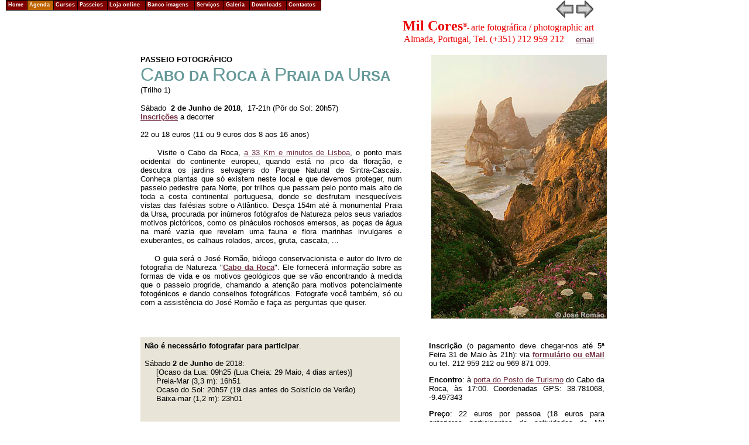

--- FILE ---
content_type: text/html
request_url: http://milcores.pt/passeios/geres/passeios_cr.htm
body_size: 7618
content:
<html lang='pt'>
<head>

<meta http-equiv="Content-Language" content="pt-pt">
<meta http-equiv="Content-Type" content="text/html; charset=utf-8">
<meta name="viewport" content="width=device-width, initial-scale=1">
<meta name="description" content="Passeio fotográfico do Cabo da Roca à Praia da Ursa por José Romão">
<meta name="keywords" content="Passeio, Praia da Ursa, fotografia,actividades ar-livre, natureza, Portugal, Cabo da Roca">
<meta name="Author" content="Carlos Guerreiro das Neves">
<meta name="GENERATOR" content="Microsoft FrontPage 12.0">
<meta name="ProgId" content="FrontPage.Editor.Document">
<title>Passeio Cabo Roca - Ursa, Mil Cores</title>

<style type="text/css">
body {
    background-color: #FFFFFF;
    color: #000000;
    margin-top: 0px; 
    font-size: 13px;
    font-family: Arial;  
}
a:link 		{ color: #6F2F41; }
a:visited 	{ color: #5d7893; }
a:hover 	{ 				  }
a:active 	{ color: #C91631; }
</style>


</head>

<body>

<script type='text/javascript'>
function Go(){return}
</script>
<script type='text/javascript' src='../../scripts/exmplmenu_var.js'></script>
<script type='text/javascript' src='../../scripts/menu_com.js'></script>
<script type='text/javascript' src='../../scripts/mail.js'></script>
<script type='text/javascript' src='../../scripts/shortcut.js'></script>

<script>shortcut.add("Left",function() {window.location='abano_grota/abano_grota.htm';});</script>
<script>shortcut.add("Right",function() {window.location='geres/primavera.htm';});</script>


<script language='Javascript' type='text/Javascript'>
function formulario () {
if ((navigator.appName == "Netscape")){
window.open('form/inscricao_pf_cru.htm','_blank','left=0,top=0,width=500,height=700,resizable=1,location=0,menubar=0,scrollbars=1,status=0,toolbar=0');
}
else {
window.open('form/inscricao_pf_cru.htm','_blank','left=0,top=0,width=500,height=700,resizable=1,location=0,menubar=0,scrollbars=1,status=0,toolbar=0');
}
}

function formulario3 () {
if ((navigator.appName == "Netscape")){
window.open('../cursos/form/inscricao_pf+cif.htm','popup_inscricao_pf+cif','height=560, width=500,left=0,top=0, toolbar=no,directories=no,status=no, menubar=no,scrollbars=no,resizable=yes');
}
else {
window.open('../cursos/form/inscricao_pf+cif.htm','popup_inscricao_pf+cif','height=560, width=500,left=0,top=0, toolbar=no,directories=no,status=no, menubar=no,scrollbars=no,resizable=yes');
}
}

</script>


<font size="1" face="Verdana">
<noscript> O seu browser tem o Javascript desligado, pelo que pode não conseguir visualizar esta página correctamente! </noscript>
</font>

<div align="center">
  <center>
<table border="0" cellpadding="0" cellspacing="0" width="750">
  <tr>
    <td width="100%">
      <font face="Verdana" size="1">
      <a href="primavera.htm" title="Tecle -&gt; &#10;Use the keyboard">
      	<img border="0" src="../../images/4ARROW4.GIF" align="right" width="31" height="31"></a>
      <a href="../abano_grota/abano_grota.htm" title="Basta teclar <- &#10;Use the keyboard">
      	<img border="0" src="../../images/4ARROW3.GIF" align="right" width="31" height="31"></a>
      </font>
    </td>
  </tr>
  <tr>
    <td width="100%">
	<p align="right"><font size="1">&nbsp;</font><font color="#EA0000"><strong><font
        size="5" face="Times New Roman">Mil Cores</font></strong><sup><font
        color="#EA0000" size="1" face="Arial,Helvetica">®</font></sup><font color="#EA0000" face="Times New Roman" size="2">-
        </font><font color="#EA0000" face="Times New Roman">arte fotográfica / 
	photographic art<br>
        Almada, Portugal, Tel. (+351) 212 959 212&nbsp;&nbsp;&nbsp;&nbsp; </font></font><font size="2" face="Arial,Helvetica"><script>Einfo("email",'')</script></font></td>
  </tr>
</table>
  </center>
</div>
<div align="center">
  <center>
  <table border="0" width="800" cellspacing="0" cellpadding="0">
    <tr>
      <td>&nbsp;</td>
      <td width="20">&nbsp;</td>
      <td width="300">&nbsp;</td>
    </tr>
    <tr>
      <td align="justify" valign="top"><p><span style="font-weight:bold"><font face="Arial" size="2">
	  PASSEIO FOTOGRÁFICO<br>
        </font></span><span ><span style="mso-bidi-font-size: 10.0pt"><span style="mso-bidi-font-weight: normal; mso-bidi-font-size: 10.0pt"><font color="#669999" face="Arial" size="6">C</font><font color="#669999" face="Arial" size="5"><b style="mso-bidi-font-weight: normal; mso-bidi-font-size: 10.0pt">ABO
        DA </b></font><font color="#669999" face="Arial" size="6">R</font><font color="#669999" face="Arial" size="5"><b>OCA
        À </b></font><font color="#669999" face="Arial" size="6">P</font><font color="#669999" face="Arial" size="5"><b>RAIA
        DA </b></font><font color="#669999" face="Arial" size="6">U</font><font color="#669999" face="Arial" size="5"><b>RSA</b></font></span></span><font face="Arial" size="5">&nbsp;</font></span><font face="Arial" size="2"> <br>
        (Trilho 1)</font></p>
        <p style="font-family:Arial; font-size:13px">    
        Sábado&nbsp;&nbsp;<span style="font-weight: bold">2 de Junho</span> de <blink style="font-weight:bold">2018</blink>,&nbsp;&nbsp;17-21h (Pôr do Sol: 20h57)<br>
        <a href="javascript:formulario();" style="font-weight:bold">Inscrições</a> <blink>a decorrer</blink><br>
        <br>
        22 ou 18 euros (11 ou 9 euros dos 8 aos 16 anos)</p>
        <p style="text-align:justify"><font face="Arial" size="2"><span>&nbsp;&nbsp;&nbsp;&nbsp;
        </span>Visite o Cabo da Roca, 
		<a href="https://www.bing.com/maps?osid=b1a6294d-96bd-41bb-94ec-e921c30d0852&amp;cp=38.777792~-9.507194&amp;lvl=10&amp;v=2&amp;sV=2&amp;form=S00027" 
		target="_blank">a 33 Km e minutos de Lisboa</a>, o ponto mais ocidental do continente 
		europeu, quando está no pico da floração, e descubra os jardins 
		selvagens do Parque Natural de Sintra-Cascais. Conheça plantas que só 
		existem neste local e que devemos proteger, num passeio pedestre para 
		Norte, por trilhos que passam pelo ponto mais alto de toda a costa 
		continental portuguesa, donde se desfrutam inesquecíveis vistas das 
		falésias sobre o Atlântico. Desça 154m até à monumental Praia da Ursa, 
		procurada por inúmeros fotógrafos de Natureza pelos seus variados 
		motivos pictóricos, como os pináculos rochosos emersos, as poças de água 
		na maré vazia que revelam uma fauna e flora marinhas invulgares e 
		exuberantes, os calhaus rolados, arcos, gruta, cascata, ... </font></p>
        <p style="text-align:justify"><font face="Arial" size="2"><span>&nbsp;&nbsp;&nbsp;&nbsp;
        </span>O guia será o José Romão, biólogo conservacionista e autor do 
		livro de fotografia de Natureza "<u><a href="../../livros/cr_livro_apresent.htm"><span style="font-weight:bold">Cabo 
		da Roca</span></a></u>". Ele fornecerá informação sobre as formas de vida e 
		os motivos geológicos que se vão encontrando à medida que o passeio 
		progride, chamando a atenção para motivos potencialmente fotogénicos e 
		dando conselhos fotográficos. Fotografe você também, só ou com a 
		assistência do José Romão e faça as perguntas que quiser.</font></p>
      </td>
      <td width="20" style="width: 50px"></td>
      <td width="300" valign="top"><span style="font-weight: bold;"><span style="font-variant:small-caps"><font face="Verdana" size="2"><img border="0" src="../JR10120.jpg" align="left" alt="Vista para a Praia da Ursa" width="300" height="450"></font></span></span></td>
    </tr>
  </table>
  </center>
</div>
<div align="center">
  <center>
  <table border="0" width="800" cellspacing="0" cellpadding="7">
    <tr>
      <td align="justify" valign="top" style="height: 32px"></td>
      <td width="30" align="justify" valign="top" style="height: 32px"></td>
      <td width="300" align="justify" valign="top" style="height: 32px"></td>
    </tr>
    <tr>
      <td style="background-color:#E8E4D8; text-align:justify; vertical-align:top; font-family:Arial; font-size:13px;">
        <p><span style="font-weight:bold">Não é necessário fotografar para participar</span>.<br>
        <br>
        Sábado <span style="font-weight: bold">2 de Junho</span> de 2018:<br>
        &nbsp;&nbsp;&nbsp;&nbsp; [Ocaso da Lua: 09h25 (Lua Cheia: 29 Maio, 4 dias antes)]<br>
        &nbsp;&nbsp;&nbsp;&nbsp; Preia-Mar (3,3 m): 16h51<br>
        &nbsp;&nbsp;&nbsp;&nbsp; Ocaso do Sol: 20h57 (19 dias antes do Solstício de Verão)<br>
        &nbsp;&nbsp;&nbsp;&nbsp; Baixa-mar (1,2 m): 23h01</p>
        <p>&nbsp;</p>
        <p><span style="font-weight:bold">Números de Telefone</span> úteis (p.f. anote):<br>
        &nbsp;&nbsp;&nbsp;&nbsp;José Romão: 212 959 212, telemóvel 969 871 009<br>
        &nbsp;&nbsp;&nbsp;&nbsp;SOS: 112 (usar este)<br>
		&nbsp;&nbsp;&nbsp;&nbsp;Bombeiros de Almoçageme: 219 288 170<br>
    	&nbsp;&nbsp;&nbsp;&nbsp;GNR de Colares: 219 289 070<br>
    	&nbsp;&nbsp;&nbsp;&nbsp;Scotturb (autocarro 403): 214 699 100<br>
    	&nbsp;&nbsp;&nbsp;&nbsp;Posto de Turismo do Cabo da Roca: 219 280 081</p>
        <p>&nbsp;</p>
        <p><span style=" font-weight:bold">Transporte</span><br>
        &nbsp;&nbsp;&nbsp;&nbsp; Em viatura própria, ou a combinar (podemos coordenar boleias partilhando a gasolina e portagens, havendo necessitados 		e voluntários). Aceda pela Malveira ou Colares, evitando o trânsito para/de praias (Guincho, ...). O autocarro 
		403 só serve para a ida, já que regressamos depois do último; caso necessite de regressar neste autocarro, pode abandonar o passeio um pouco antes do fim e regressar pelo mesmo trilho. Horário (p.f. confirme junto da 
		<a href="http://www.scotturb.com/carreiras/horarios/rota/2" 
		target="_blank">Scotturb</a>, tel. 214 699 100):</p>
        <div align="left">
          <table cellpadding="0" cellspacing="0" border="1" bordercolor="#808080" style="width:430px;">
            <tr>
              <td width="20%" style="font-weight:bold; font-family:Arial; font-size:13px">&nbsp;Cascais</td>
              <td width="20%" style="font-weight:bold; font-family:Arial; font-size:13px">&nbsp;Cabo da Roca</td>
              <td width="5%"  style="font-weight:bold; font-family:Arial; font-size:13px">
			  &nbsp;</td>
              <td width="20%" style="font-weight:bold; font-family:Arial; font-size:13px">&nbsp;Cabo da Roca</td>
              <td width="20%" style="font-weight:bold; font-family:Arial; font-size:13px">&nbsp;Cascais</td>
            </tr>
            <tr>
              <td width="20%" style="font-family:Arial; font-size:13px">&nbsp; 16:10</td>
              <td width="20%" style="font-family:Arial; font-size:13px">&nbsp; 16:32</td>
              <td width="5%"  style="font-family:Arial; font-size:13px">&nbsp;</td>
              <td width="20%" style="font-family:Arial; font-size:13px">&nbsp; 19:12</td>
              <td width="20%" style="font-family:Arial; font-size:13px">&nbsp; 19:34</td>
            </tr>
            <tr>
              <td width="20%" style="font-family:Arial; font-size:13px">&nbsp; 16:40</td>
              <td width="20%" style="font-family:Arial; font-size:13px">&nbsp; 17:02</td>
              <td width="5%"  style="font-family:Arial; font-size:13px">&nbsp;</td>
              <td width="20%" style="font-family:Arial; font-size:13px">&nbsp; 19:42</td>
              <td width="20%" style="font-family:Arial; font-size:13px">&nbsp; 20:04</td>
            </tr>
            <tr>
              <td width="20%" style="font-weight:bold; font-family:Arial; font-size:13px">
			  &nbsp;</td>
              <td width="20%" style="font-weight:bold; font-family:Arial; font-size:13px">
			  &nbsp;</td>
              <td width="5%"  style="font-weight:bold; font-family:Arial; font-size:13px">
			  &nbsp;</td>
              <td width="20%" style="font-weight:bold; font-family:Arial; font-size:13px">
			  &nbsp;</td>
              <td width="20%" style="font-weight:bold; font-family:Arial; font-size:13px">
			  &nbsp;</td>
            </tr>
            <tr>
              <td width="20%" style="font-weight:bold; font-family:Arial; font-size:13px">&nbsp;Sintra</td>
              <td width="20%" style="font-weight:bold; font-family:Arial; font-size:13px">&nbsp;Cabo da Roca</td>
              <td width="5%"  style="font-weight:bold; font-family:Arial; font-size:13px">
			  &nbsp;</td>
              <td width="20%" style="font-weight:bold; font-family:Arial; font-size:13px">&nbsp;Cabo da Roca</td>
              <td width="20%" style="font-weight:bold; font-family:Arial; font-size:13px">&nbsp;Sintra</td>
            </tr>
            <tr>
              <td width="20%" style="font-family:Arial; font-size:13px">&nbsp; 15:40</td>
              <td width="20%" style="font-family:Arial; font-size:13px">&nbsp; 16:12</td>
              <td width="5%"  style="font-family:Arial; font-size:13px">&nbsp;</td>
              <td width="20%" style="font-family:Arial; font-size:13px">&nbsp; 20:02</td>
              <td width="20%" style="font-family:Arial; font-size:13px">&nbsp; 20:34</td>
            </tr>
            <tr>
              <td width="20%" style="font-family:Arial; font-size:13px">&nbsp; 16:10</td>
              <td width="20%" style="font-family:Arial; font-size:13px">&nbsp; 16:42</td>
              <td width="5%"  style="font-family:Arial; font-size:13px">&nbsp;</td>
              <td width="20%" style="font-family:Arial; font-size:13px">&nbsp; 21:02</td>
              <td width="20%" style="font-family:Arial; font-size:13px">&nbsp; 21:34</td>
            </tr>
          </table>
        </div>
        <p style="text-align:left">
        &nbsp;&nbsp;&nbsp;&nbsp;&nbsp; Cascais: junto à estação de comboios<br>
        &nbsp;&nbsp;&nbsp;&nbsp;&nbsp; Sintra: junto à estação de comboios<br>
        &nbsp;&nbsp;&nbsp;&nbsp;&nbsp; Autocarros no Cabo da Roca ao fim de semana: 8:07-21:02, a maior parte do dia 1 a cada 30 minutos</p>
        <p><font face="Arial" size="2">&nbsp;</font></p>
        <p style="font-family:Arial; font-size:13px; text-align:justify;"><span style="font-weight:bold">
		Vestuário, calçado, água, merenda</span>: na sua 
		escolha, tenha em atenção as suas necessidades e o que a seguir se 
		apresenta. O esforço físico causa calor e suor: atenção à roupa e água;	mas movemo-nos devagar já que vamos estar a fotografar. Vento: 
		geralmente só sobre a arriba, não na Praia da Ursa. Vá preparado para 
		chuviscos, se fôr o caso. Calçado que agarre bem, adequado a trilhos com pequenas rochas soltas e pó, e a areia seca e molhada. 
		Calçado novo pode causar bolhas! Os chorões, quando esmagados, mancham 
		roupa e calçado irreversivelmente. Se levar comida, leve saco de 
		plástico para trazer o lixo de volta.</p></td>
      <td width="50%" align="justify" valign="top"></td>
      <td style="text-align:justify; vertical-align:top; width:300px; font-family:Arial; font-size:13px;">
        <span style="font-weight:bold">Inscrição</span>
        (o pagamento deve chegar-nos até 5ª Feira 31 de Maio às 21h): via <a href="javascript:formulario();" style="font-weight:bold">formulário</a>  <u><span style="font-weight:bold">
        <script>Einfo3("ou eMail",'Inscricao no Passeio Fotografico CRoca-Ursa','Para cada participante a inscrever:%0DNome *completo*: . Idade: . Telefone(s): . Sou/Nao sou: participante de anterior passeio, curso ou workshop da Mil Cores.%0DLi e ACEITO as condicoes da Mil Cores, constantes aqui http://www.milcores.pt/passeios/passeios_cr.htm.%0DRespondemos por eMail, geralmente dentro de 24 horas, com as instrucoes e NIB para pagamento da inscricao. IMPORTANTE: procure a nossa resposta nas pastas Inbox ou Spam: no Gmail, \'a Esquerda colocar o rato sobre Drafts/Rascunhos, abaixo aparece More/Mais, clicar ai\' e em baixo aparece a pasta Spam; no Hotmail, \'a Esquerda clicar em Folders/Pastas e abaixo de Inbox/Entrada aparece a pasta Junk/Lixo.')</script></span></u> ou tel. 212 959 212 ou 969 871 009.<p><span style="font-weight:bold">Encontro</span><font face="Arial">: à 
		<a href="https://www.google.pt/maps/place/38°46'51.8%22N+9°29'50.4%22W/@38.781069,-9.4978888,151m/data=!3m2!1e3!4b1!4m5!3m4!1s0x0:0x0!8m2!3d38.781068!4d-9.497343?hl=en" 
		target="_blank">porta do Posto de Turismo</a> do Cabo da Roca, às 17:00. Coordenadas GPS: 38.781068, -9.497343</font></p>
        <p><span style=" font-weight:bold">Preço</span>: 22 euros por pessoa (18 euros para anteriores participantes de actividades da Mil Cores). 50% de desconto adicional dos 8 aos 16 anos de idade.<br>
Adquira este Passeio Fotográfico, e poderá frequentar o 
		<a href="../../cursos/muc_info.htm" style="font-weight:bold">Curso de Iniciação à Fotografia</a> por apenas 60 euros em vez de 75. <a href="javascript:formulario3();" style="font-weight:bold">Inscrição</a> nos 2 cursos.</p>
        <p><span style=" font-weight:bold">Dificuldade do percurso</span>: trilho fácil a médio, esforço médio (para sedentários com mais de 55 anos o esforço é um pouco maior). Não aconselhável a pessoas com limitações na 		locomoção.</p>
        <p><span style="font-weight: bold;">Cancelamento</span>: em caso de condições climatéricas adversas locais ou motivo de força maior, o passeio 		poderá ser adiado para data a marcar pela organização.</p>

          <table border="1" width="100%" cellspacing="0" cellpadding="4">
            <tr>
              <td style="text-align:justify; vertical-align:middle; width:100%; font-family:Arial; font-size:13px; color:#FFFFFF;
              background-color:#486786">
              	<span style="font-weight:bold">Termo de Responsabilidade</span>: Ao inscrever-se nestes passeios, o participante assume toda a 					responsabilidade por quaisquer sinistros em que possa incorrer, pelos quais a organização se não responsabiliza. Além disso, nada no 				PNSintra-Cascais deverá danificar, remover ou perturbar durante o passeio, fazer ruído ou sair dos trilhos.</td>
            </tr>
          </table>
        	<br>
      <img  border="0" src="../1244v02e-300x200_(C)JoseRomao_milcores.pt.jpg" style="width:300px; height:200px; vertical-align: bottom"><br>
			<br>
          <table border="0" cellpadding="5" cellspacing="0" width="100%" bgcolor="#607B80">
            <tr>
              <td style="font:Arial; color:#FFFFFF; font-size:11px">
              	De 2002 Maio 26 a 2004 Maio 29, o passeio Cabo da Roca - Ursa foi oferecido:<br>
              	• 5 vezes;<br>
              	• a 71 participantes.</td></tr></table></td>
    </tr>
    <tr>
      <td style="height:18px"></td>
      <td width="50%" rowspan="2" align="justify" valign="top">&nbsp;</td>
      <td style="width:300px; height:18px"></td>
    </tr>
    <tr>
      <td style="font-family:Arial; font-size:12px; background-color:#C0C0C0; text-align:justify; vertical-align:top; padding:7px">          
        <a name="cita"></a>
        <span style="font-size:13px; font-weight:bold; color:#446666;">Passeio 
		fotográfico "Do Cabo da Roca à Praia da Ursa"</span><br>
        <br>
		<span style="font-size:13px">2004 Maio 29</span><br>
		<br>
        "Obrigado José Romão pelo fabuloso passeio fotográfico ao Cabo da Roca. 
		Nunca imaginei tamanha aventura."<br>
		<span style="font-size:11px">Luís Lopes da Silva, autor do livro "<a href="../../livros/iluminacao/iluminacao.htm">Conceitos 
		Básicos de Iluminação</a>"</span><br>
        <hr style="color:#D4D4D4">
        <span style="font-size:13px">2003 Maio 31</span><br>
        <br>
        "Gostámos do passeio e se a Mil Cores planear outros gostaríamos de ter 
		notícias."<br>
        <span style="font-size:11px">Graça Silveira</span><br>
        <br>
        "Venho agradecer-lhe o passeio de Sábado ao Cabo da Roca, que gostei 
		imenso. Espero lá voltar em breve..."<br>
        <span style="font-size:11px">Isabel Estácio</span>
        <hr style="color:#D4D4D4">
		<span style="font-size:13px">2002 Maio 26&nbsp;&nbsp;&nbsp;&nbsp;&nbsp;<span style="color:#0015ff; font-weight:bold"><blink>Novo 
		no site</blink></span></span><br>
		<br>
		"Gostei imenso do passeio. Para mim foi uma grande aventura. Mas 
		adorei."<br>
		<span style="font-size:11px">Sandra Alves Correia</span><br>        
		<hr style="color:#D4D4D4;">
		<span style="font-size:13px">Passeios no Cabo da Roca&nbsp;&nbsp;&nbsp;&nbsp;&nbsp;<span style="color:#0015ff; font-weight:bold"><blink>Novo 
		no site</blink></span></span><br>
		<br>
		"Conheci o vosso trabalho há uns anos atrás e sempre foi para mim uma 
		inspiração. Os workshops no Cabo da Roca, gostava imenso de ter 
		participado num."<br>
		<span style="font-size:11px">A. C.</span></td>
      <td width="300" valign="top" align="justify" style="padding:0px 7px 7px 7px">
        <table border="0" width="300" bgcolor="#C4D9D9" cellpadding="0" id="table1">
          <tr>
            <td width="100%" valign="middle" align="center" style="font-weight:bold; font-family:Verdana; font-size:13px">
        		Para ser avisado por eMail de futuros Passeios Fotográficos, "clique" 
				<a href="../../newsletter.htm">AQUI</a></td>
          </tr>
        </table>
        <br>
  			<img border="0" src="../1325-34v03c-300x400_(C)JoseRomao_milcores.pt.jpg" 
  			onmouseover="this.src='1329-300x400_(C)JoseRomao_milcores.pt.jpg'" 
  			onmouseout="this.src='1325-34v03c-300x400_(C)JoseRomao_milcores.pt.jpg'" 
  			style="width:300; height:400; vertical-align: bottom"></td>
    </tr>
      <tr>
      <td colspan="3" style=" width:800px; padding:7px; vertical-align:top; text-align:justify; font-family:Verdana; font-size:10px">
		<br style="line-height:5px">
        &nbsp;&nbsp;&nbsp;&nbsp;&nbsp;<a href="../../livros/cr_livro_apresent.htm" style=" font-family:Arial; font-size:13px; font-weight:bold ">Cabo da 		Roca (extractos do livro)</a><br>
		<br style="line-height:13px">
		Opiniões sobre:<br>
		<a href="../../cursos/curso_citacoes.htm">Curso de Iniciação à Fotografia</a>,
		<a href="../../cursos/geres/geres_citacoes.htm">Workshop Prático de 
		Fotografia de Natureza</a>, 
		<a href="../../cursos/critique/analise_alf.htm#citacao3">Curso de 
		Composição Fotográfica</a>, 
		<a href="../../cursos/ps/psb_alf.htm#citacao1">Curso de Adobe<span style="font-size: xx-small;">®</span> 
		Photoshop<span style="font-size: xx-small">®</span> Básico</a>, 
		<a href="../../cursos/ps/ilr_alf.htm">Curso de Introdução ao Lightroom<span style="font-size: xx-small">®</span></a>, 
		<a href="../../cursos/ps/crb_alf.htm#citacao1">Curso de Camera Raw &amp; Bridge<span style="font-size: xx-small">®</span></a>, 
		<a href="#cita">Passeio Fotográfico Roca-Ursa</a>, 
		<a href="../abano_grota/abano_grota.htm#cita">Passeio Fotográfico 
		Abano-Grota</a>, 
		<a href="../../cursos/mc_cursos.htm#opinioes">os nossos cursos de 
		Fotografia</a>, 
		<a href="../../shop/shop.htm#opinioes">a nossa a loja</a>, 
		<a href="../../livros/cr_citacoes.htm">livro Cabo da Roca</a>, 
		<a href="../../shop/eizo/eizo.htm#citacao1">monitores EIZO</a>, 
		<a href="../../mc_img_bnk.htm">banco de imagens</a>, 
		<a href="../../services/scans.htm">digitalizações</a>, 
		<a href="../../jr/blog.htm#laptops">blog de José Romão</a>, 
		<a href="../../mc_premios.htm">este site</a>.</td>
      </tr>
  </table>
  </center>
</div>

<div align="center">
  <center>
  <table border="0" width="750" cellspacing="0" cellpadding="3" bordercolor="#00232F" bordercolorlight="#00232F" bordercolordark="#00232F">
    <tr>
      <td width="232" align="center">
        <font face="Verdana, arial, helvetica" size="1">
        Grave a <a href="javascript:bookMark();">bookmark</a> deste <i>site</i><br>
        Please <a href="javascript:bookMark();">bookmark</a> this site</font></td>
      <td width="171" align="center">
        <font face="Verdana, arial, helvetica" size="1">
        Receba a nossa <a href="../../newsletter.htm">Newsletter</a><br>
		Subscribe to our <script>Einfo3("Newsletter",'Receber Newsletter / Newsletter subscription', 'Não passamos os seus dados a terceiros / We do not supply your personal data to other parties.')</script></font></td>
      <td width="130" align="center">
        <font face="Verdana, arial, helvetica" size="1">
		<a target="popup" onclick="window.open('../form/form.htm','popup','height=445, width=500,left=0,top=0, toolbar=no,directories=no,status=no, menubar=no,scrollbars=no,resizable=no'); return false;" href="../../form/form.htm">
		Contacte-nos</a><br>
		<a target="popup" onclick="window.open('../form/form_en.htm','popup','height=445, width=500,left=0,top=0, toolbar=no,directories=no,status=no, menubar=no,scrollbars=no,resizable=no'); return false;" href="../../form/form_en.htm">
		Contact us</a></font></td>
      <td width="37" valign="middle" align="right">
      	<a href="../abano_grota/abano_grota.htm" title="Basta teclar <- &#10;Use the keyboard">
     		<img border="0" src="../../images/4ARROW3.GIF" align="right" width="31" height="31"></a></td>
      <td width="107" valign="middle" align="center">
      	<font face="Verdana" size="1"><a href="#top">TOPO</a><br>
        VISITA GUIADA<br>
        GUIDED TOUR<br>
        <a href="../../index.htm">HOME</a>
        </font>
      </td>
      <td width="37" valign="middle" align="right">
      	<a href="primavera.htm" title="Tecle -&gt; &#10;Use the keyboard">
      		<img border="0" src="../../images/4ARROW4.GIF" align="left" width="31" height="31"></a></td>
    </tr>
      <tr>
      <td style="width:232px; font-size:10px; font-family:Arial; color:black; text-align:center; vertical-align:central;">
        	<a href="../../mc_contactos.htm">Mil Cores - arte fotográfica</a><br>
			<span style="background-color:#09FFBF">Ao seu serviço desde <span style="font-family:Verdena">1994</span></span></td>
      <td colspan="2" align="center">
      	<a target="popup" href="../../form/form.htm" onclick="window.open('../form/form.htm','popup','height=445, width=500,left=0,top=0, toolbar=no,directories=no,status=no, menubar=no,scrollbars=no,resizable=no'); return false;">
        	<img alt="Contactos da Mil Cores - arte fotográfica" src="../../images/RodapeFundoBrancoMilCores.jpg" style="border-style:solid; border-width: 0px; width: 355px; height:36px" align="middle"></a></td>
      <td colspan="3" align="center">
        <font face="Arial,Helvetica" size="1">
        	<script>Einfo("email",'')</script>
        </font></td>
      </tr>
  </table>
  </center>
</div>

</body>

</html>


--- FILE ---
content_type: application/javascript
request_url: http://milcores.pt/scripts/exmplmenu_var.js
body_size: 3039
content:
	var NoOffFirstLineMenus=10;			// Number of first level items
	var LowBgColor='#800000';			// Background color when mouse is not over
	var HighBgColor='black';			// Background color when mouse is over
	var FontLowColor='white';			// Font color when mouse is not over
	var FontHighColor='white';			// Font color when mouse is over
	var BorderColor='black';			// Border color
	var BorderWidth=1;				// Border width
	var BorderBtwnElmnts=1;			// Border between elements 1 or 0
	var FontFamily="verdana,arial"	// Font family menu items
	var FontSize=7;				// Font size menu items
	var FontBold=1;				// Bold menu items 1 or 0
	var FontItalic=0;				// Italic menu items 1 or 0
	var MenuTextCentered='left';			// Item text position 'left', 'center' or 'right'
	var MenuCentered='left';			// Menu horizontal position 'left', 'center' or 'right'
	var MenuVerticalCentered='top';		// Menu vertical position 'top', 'middle','bottom' or static
	var ChildOverlap=.0;				// horizontal overlap child/ parent
	var ChildVerticalOverlap=.0;			// vertical overlap child/ parent
	var StartTop=0;				// Menu offset x coordinate
	var StartLeft=10;				// Menu offset y coordinate
	var VerCorrect=0;				// Multiple frames y correction
	var HorCorrect=0;				// Multiple frames x correction
	var LeftPaddng=3;				// Left padding
	var TopPaddng=2;				// Top padding
	var FirstLineHorizontal=1;			// First level items layout horizontal 1 or 0
	var MenuFramesVertical=1;			// Frames in cols or rows 1 or 0
	var DissapearDelay=300;			// delay before menu folds in
	var TakeOverBgColor=1;			// Menu frame takes over background color subitem frame
	var FirstLineFrame='navig';			// Frame where first level appears
	var SecLineFrame='space';			// Frame where sub levels appear
	var DocTargetFrame='space';			// Frame where target documents appear
	var TargetLoc='';				// span id for relative positioning
	var HideTop=0;				// Hide first level when loading new document 1 or 0
	var MenuWrap=1;				// enables/ disables menu wrap 1 or 0
	var RightToLeft=0;				// enables/ disables right to left unfold 1 or 0
	var UnfoldsOnClick=0;			// Level 1 unfolds onclick/ onmouseover
	var WebMasterCheck=0;			// menu tree checking on or off 1 or 0
	var ShowArrow=0;				// Uses arrow gifs when 1
	var KeepHilite=1;				// Keep selected path highligthed
	var Arrws=['tri.gif',5,10,'tridown.gif',10,5,'trileft.gif',5,10];	// Arrow source, width and height

function BeforeStart(){return}
function AfterBuild(){return}
function BeforeFirstOpen(){return}
function AfterCloseAll(){return}

// Menu tree
//	MenuX=new Array(ItemText, Link, background image, number of sub elements, height, width);
//	For rollover images ItemText format is:  "rollover:Image1.jpg:Image2.jpg"

Menu1=new Array("Home","http://www.milcores.pt","",6,16,35,"","","","","");
    Menu1_1=new Array("Quem Somos","http://www.milcores.pt/mc_quem_somos.htm","",0,16,80,"","","","","");
	Menu1_2=new Array("Mapa do Site","http://www.milcores.pt/mc_mapa_site.htm","",0,16,80,"","","","","");
	Menu1_3=new Array("Prémios","http://www.milcores.pt/mc_premios.htm","",0,16,50,"","","","","");
	Menu1_4=new Array("Ficha Técnica","http://www.milcores.pt/mc_ficha_tecnica.htm","",0,16,80,"","","","","");
	Menu1_5=new Array("Links","http://www.milcores.pt/mc_links.htm","",0,16,80,"","","","","");
	Menu1_6=new Array("Alunos","http://www.milcores.pt/students.htm","",0,16,40,"","","","","");
	
Menu2=new Array("Agenda","http://www.milcores.pt/agenda.htm","",1,16,44,"#BE6400","","","","");
	Menu2_1=new Array("Newsletter","http://www.milcores.pt/newsletter.htm","",0,16,70,"#c80053","","","","");

Menu3=new Array("Cursos","http://www.milcores.pt/cursos/mc_cursos.htm","",7,16,40,"","","","","");
	Menu3_1=new Array("Iniciação Foto >","http://www.milcores.pt/cursos/mc_curso_iniciacao.htm","",4,16,100,"","","","","");
		Menu3_1_1=new Array("G. E. Da Vinci","http://www.milcores.pt/cursos/cif_ben.htm","",0,16,80,"","","","","");
		Menu3_1_2=new Array("Museu Ciência","http://www.milcores.pt/cursos/muc_info.htm","",0,16,80,"","","","","");		
		Menu3_1_3=new Array("FAQ","http://www.milcores.pt/cursos/cif_faq.htm","",0,16,80,"","","","","");	
		Menu3_1_4=new Array("Opiniões","http://www.milcores.pt/cursos/curso_citacoes.htm","",0,16,80,"","","","","");
	Menu3_2=new Array("Foto Natureza >","http://www.milcores.pt/cursos/geres/curso_geres.htm","",2,16,100,"","","","","");
	    Menu3_2_1=new Array("Gerês no Outono >","http://www.milcores.pt/cursos/geres/curso_geres.htm","",1,16,104,"","","","","");
	  	  Menu3_2_1_1=new Array("Opiniões","http://www.milcores.pt/cursos/geres/geres_citacoes.htm","",0,16,60,"","","","","");
    	Menu3_2_2=new Array("Tejo Internacional","http://www.milcores.pt/cursos/tejo/tejo.htm","",0,16,104,"","","","","");
	Menu3_3=new Array("Composição Foto","http://www.milcores.pt/cursos/critique/composicao_ben.htm","",0,16,100,"","","","","");			
	Menu3_4=new Array("Prática Fotogr. >","http://www.milcores.pt/cursos/pratica/pra_pn.htm","",1,16,100,"","","","","");	
		Menu3_4_1=new Array("A pedido","http://www.milcores.pt/cursos/pratica/pra_pn_a_pedido.htm","",0,16,53,"","","","","");	
	Menu3_5=new Array("Photoshop >","http://www.milcores.pt/cursos/ps/psb_alf.htm","",4,16,100,"","","","","");           	 	
		Menu3_5_1=new Array("Básico","http://www.milcores.pt/cursos/ps/psb_alf.htm","",0,16,75,"","","","","");           	 	
		Menu3_5_2=new Array("Camera Raw","http://www.milcores.pt/cursos/ps/crb_alf.htm","",0,16,75,"","","","","");           	 		
		Menu3_5_3=new Array("Médio","http://www.milcores.pt/cursos/ps/psm_alf.htm","",0,16,75,"","","","","");           	 		
		Menu3_5_4=new Array("Lightroom","http://www.milcores.pt/cursos/ps/ilr_cml.htm","",0,16,75,"","","","","");           	 			
	Menu3_6=new Array("Pintura P&B","http://www.milcores.pt/cursos/cursos_pbpintado.htm","",0,16,100,"","","","","");
	Menu3_7=new Array("Ofereça um Curso","http://www.milcores.pt/ofereca_um_curso.htm","",0,16,100,"#43EDB1","","#000000","","");

Menu4=new Array("Passeios","","",7,16,50,"","","","","");	
	Menu4_1=new Array("Grutas, Alvor >","http://www.milcores.pt/passeios/passeio_gr_2d.htm","",1,16,95,"","","","","");
			Menu4_1_1=new Array("1 dia","http://www.milcores.pt/passeios/passeio_gr.htm","",0,16,50,"","","","","");
	Menu4_2=new Array("Noudar","http://www.milcores.pt/passeios/Noudar/noudar.htm","",0,16,95,"","","","","");
	Menu4_3=new Array("Gerês/Outono","http://www.milcores.pt/passeios/geres/outono.htm","",0,16,95,"","","","","");	
	Menu4_4=new Array("Abano-Grota","http://www.milcores.pt/passeios/abano_grota/abano_grota.htm","",0,16,95,"","","","","");	
	Menu4_5=new Array("Cabo da Roca","http://www.milcores.pt/passeios/passeios_cr.htm","",0,16,95,"","","","","");	
	Menu4_6=new Array("Gerês/Primavera","http://www.milcores.pt/passeios/geres/primavera.htm","",0,16,95,"","","","","");	
	Menu4_7=new Array("Safaris","http://www.milcores.pt/mc_safaris.htm","",0,16,88,"","","","","");

Menu5=new Array("Loja online","http://www.milcores.pt/shop/shop.htm","",8,16,64,"","","","","");
	Menu5_1=new Array("Fotografia >","http://www.milcores.pt/shop/shop.htm","",5,16,104,"","","","","");
		Menu5_1_1=new Array("Saca-Filmes","http://www.milcores.pt/shop/kalt/kalt.htm","",0,16,120,"","","","","");
		Menu5_1_2=new Array("Caixilhos","http://www.milcores.pt/mc_caixilhos.htm","",0,16,120,"","","","","");
		Menu5_1_3=new Array("Frasco Hermético","http://www.milcores.pt/mc_frasco.htm","",0,16,120,"","","","","");				
		Menu5_1_4=new Array("Sites dos Fabricantes","http://www.milcores.pt/shop/shop_tables.htm","",0,16,120,"","","","","");
		Menu5_1_5=new Array("Testes de Flashes","http://www.milcores.pt/shop/flashes.htm","",0,16,120,"","","","","");
	Menu5_2=new Array("Informática >","http://www.milcores.pt/shop/eizo/eizo.htm","",3,16,104,"#AEFBD7","","#000000","","");
		Menu5_2_1=new Array("Monitores Eizo","http://www.milcores.pt/shop/eizo/eizo.htm","",0,16,95,"#AEFBD7","","#000000","","");
		Menu5_2_2=new Array("Monitores LaCie","http://www.milcores.pt/shop/lacie/lacie.htm","",0,16,95,"#AEFBD7","","#000000","","");
		Menu5_2_3=new Array("Software","http://www.milcores.pt/shop/softw/softw.htm","",0,16,95,"#AEFBD7","","#000000","","");
	Menu5_3=new Array("Livros e CD-ROMs >","http://www.milcores.pt/livros/books.htm","",2,16,104,"","","","","");
		Menu5_3_1=new Array("Cabo da Roca","http://www.milcores.pt/livros/cr_livro_apresent.htm","",0,16,80,"","","","","");
		Menu5_3_2=new Array("Outros","http://www.milcores.pt/livros/books.htm","",0,16,80,"","","","","");				
	Menu5_4=new Array("Calendários","http://www.milcores.pt/cpn/cpn_folheto.htm","",0,16,104,"","","","","");
	Menu5_5=new Array("Postais","http://www.milcores.pt/mc_postais.htm","",0,16,104,"","","","","");
	Menu5_6=new Array("Ampliações","http://www.milcores.pt/mc_pbpintado.htm","",0,16,104,"","","","","");
	Menu5_7=new Array("Outros","http://www.milcores.pt/for_sale/casa_das_sementes.htm","",2,16,104,"","","","","");
		Menu5_7_1=new Array("Casa no Algarve","http://www.milcores.pt/for_sale/casa_das_sementes.htm","",0,16,104,"","","","","");	
		Menu5_7_2=new Array("Terreno vende-se","http://www.milcores.pt/for_sale/Zimbral.htm","",0,16,104,"","","","","");
	Menu5_8=new Array("Encomendas","http://www.milcores.pt/shop/how_to_order.htm","",0,16,104,"","","","","");
	
Menu6=new Array("Banco imagens","http://www.milcores.pt/mc_img_bnk.htm","",1,16,83,"","","","","");
	Menu6_1=new Array("Descrição","http://www.milcores.pt/mc_img_bnk_descricao.txt","",0,16,80,"","","","","");


Menu7=new Array("Serviços","http://www.milcores.pt/mc_quem_somos.htm","",4,16,49,"","","","","");
	Menu7_1=new Array("Artigos","http://www.milcores.pt/mc_artigos.htm","",0,16,117,"","","","","")
	Menu7_2=new Array("Digitalização >","http://www.milcores.pt/mc_cntrl_qualdd.htm","",1,16,117,"","","","","")
		Menu7_2_1=new Array("Preços","http://www.milcores.pt/services/scans.htm","",0,16,40,"","","","","")
	Menu7_3=new Array("Melhoramento Fotos","http://www.milcores.pt/mc_cntrl_qualdd.htm#melhor","",0,16,117,"","","","","");
	Menu7_4=new Array("Qualidade Impressão","http://www.milcores.pt/mc_cntrl_qualdd.htm#qual","",0,16,117,"","","","","");


Menu8=new Array("Galeria","http://www.milcores.pt/gallery/microphoto/microphoto.htm","",3,16,43,"","","","","");
	Menu8_1=new Array("Microfotografia","http://www.milcores.pt/gallery/microphoto/microphoto.htm","",0,16,85,"","","","","");
	Menu8_2=new Array("Daybreak 2000","http://www.milcores.pt/jr_daybreak2000.htm","",0,16,85,"","","","","");
	Menu8_3=new Array("Exposição","http://www.milcores.pt/jr_expo.htm","",0,16,85,"","","","","");  

Menu9=new Array("Downloads","http://www.milcores.pt/jr/blog.htm","",3,16,62,"","","","","");
	Menu9_1=new Array("Ficheiros úteis, testes","http://www.milcores.pt/jr/blog.htm","",0,16,140,"","","","","");
	Menu9_2=new Array("Ilegalidades das Finanças","http://www.milcores.pt/jr/blog_at.htm","",0,16,140,"#00FF00","","#000000","","");
	Menu9_3=new Array("Wallpapers","http://www.milcores.pt/wallpapers/wallpapers.htm","",0,16,140,"","","","","");

Menu10=new Array("Contactos","http://www.milcores.pt/mc_contactos.htm","",1,16,58,"","","","","");
	Menu10_1=new Array("Sugestões","javascript:window.open('http://www.milcores.pt/form/form.htm','popup','height=635,width=500,left=0,top=0,toolbar=no,directories=no,status=no,menubar=no,scrollbars=no,resizable=no')","",0,16,60,"","","","","");


--- FILE ---
content_type: application/javascript
request_url: http://milcores.pt/scripts/mail.js
body_size: 1212
content:
/******************************************************************
*	(c) Carlos Neves 2005 version 1.02                        *
*	You may use this script on non commercial sites.	  *	
******************************************************************/

function Einfo0()
{
emailE1='infor'
emailE2='milcores'
emailE3='.pt'
emailE4='@'
emailE=(emailE1+emailE4+emailE2+emailE3)
document.write(emailE)
return
}

function Emilcores(a,b)
{
emailE1='milcores'
emailE2='milcores'
emailE3='.pt'
emailE4='@'
emailE5=a		// string que fica com o link mailto
emailE6=b		// string que fica com o subject do email
emailE=(emailE1+emailE4+emailE2+emailE3)
document.write('<A href="mailto:' + emailE + '?subject=::: ' +emailE6 +'">' + emailE5 + '</a>')
return
}

function Einfo(a,b)
{
emailE1='infor'
emailE2='milcores'
emailE3='.pt'
emailE4='@'
emailE5=a		// string que fica com o link mailto
emailE6=b		// string que fica com o subject do email
emailE=(emailE1+emailE4+emailE2+emailE3)
document.write('<A href="mailto:' + emailE + '?subject=::: ' +emailE6 +'">' + emailE5 + '</a>')
return
}

function Einfo3(a,b,c)
{
emailE1='infor'
emailE2='milcores'
emailE3='.pt'
emailE4='@'
emailE5=a		// string que fica com o link mailto
emailE6=b		// string que fica com o subject do email
emailE7=c		// string que fica com o body do email
emailE=(emailE1+emailE4+emailE2+emailE3)
document.write('<A href="mailto:' + emailE + '?subject=::: ' +emailE6 + '&body=' + emailE7 + '">' + emailE5 + '</a>')
return
}




function Eamigo(a,b,c)  		// envia email para um destinat�rio introduzido pelo utilizador
{
emailE4='@'
emailE5=a		// string que fica com o link mailto
emailE6=b		// string que fica com o subject do email
emailE7=c		// string que fica com o body do email
emailE=''		// campo a preencher pelo utlizador
document.write('<A href="mailto:' + emailE + '?subject=::: ' +emailE6 + '&body=' + emailE7 + '">' + emailE5 + '</a>')
return
}






function Edirect(a,b)
{
emailE1='direct'
emailE2='milcores'
emailE3='.pt'
emailE4='@'
emailE5=a		// string que fica com o link mailto
emailE6=b		// string que fica com o subject do email
emailE=(emailE1+emailE4+emailE2+emailE3)
document.write('<A href="mailto:' + emailE + '?subject=::: ' +emailE6 +'">' + emailE5 + '</a>')
return
}

function Emailings(a,b)
{
emailE1='mailings'
emailE2='milcores'
emailE3='.pt'
emailE4='@'
emailE5=a		// string que fica com o link maito
emailE6=b		// string que fica com o subject do email
emailE=(emailE1+emailE4+emailE2+emailE3)
document.write('<A href="mailto:' + emailE + '?subject=::: ' +emailE6 +'">' + emailE5 + '</a>')
return
}

function Eromao(a,b)
{
emailE1='romao'
emailE2='milcores'
emailE3='.pt'
emailE4='@'
emailE5=a		// string que fica com o link mailto
emailE6=b		// string que fica com o subject do email
emailE=(emailE1+emailE4+emailE2+emailE3)
document.write('<A href="mailto:' + emailE + '?subject=::: ' +emailE6 +'">' + emailE5 + '</a>')
return
}

function PedroMartins(a,b)
{
emailE1='turismo.cmidanha'
emailE2='iol'
emailE3='.pt'
emailE4='@'
emailE5=a		// string que fica com o link mailto
emailE6=b		// string que fica com o subject do email
emailE=(emailE1+emailE4+emailE2+emailE3)
document.write('<A href="mailto:' + emailE + '?subject=::: ' +emailE6 +'">' + emailE5 + '</a>')
return
}

function biocel(a,b)
{
emailE1='biocelparcerias'
emailE2='gmail'
emailE3='.com'
emailE4='@'
emailE5=a		// string que fica com o link mailto
emailE6=b		// string que fica com o subject do email
emailE=(emailE1+emailE4+emailE2+emailE3)
document.write('<A href="mailto:' + emailE + '?subject=::: ' +emailE6 +'">' + emailE5 + '</a>')
return
}

function bookMark() {
if ((navigator.appName == "Microsoft Internet Explorer") && (parseInt(navigator.appVersion) >= 4)){
window.external.AddFavorite ('http://www.milcores', 'Mil Cores - arte fotogr�fica / Mil Cores - photographic art');
}
else {
var msg = "Don't forget to bookmark us!";
if(navigator.appName == "Netscape") msg += " (CTRL-D)";
alert(msg);
}
}


function newsletter() {
if ((navigator.appName == "Netscape")){
window.open('http://www.milcores.pt/form/newsletter.htm','_blank','toolbar=no, location=no, directories=no, status=no, menubar=no, scrollbars=yes, resizable=yes, width=800, height=635, left=0,top=0');
}
else {
window.open('http://www.milcores.pt/form/newsletter.htm','_blank','toolbar=no, location=no, directories=no, status=no, menubar=no, scrollbars=yes, resizable=yes, width=800, height=635,left=0,top=0');
}
}


function newsletter2() {
window.open('http://www.milcores.pt/form/newsletter2.htm','_popup','toolbar=no, location=no, directories=no, status=no, menubar=no, scrollbars=yes, resizable=yes, width=800, height=635, left=0,top=0');

}




function ofereca_um_curso () {
if ((navigator.appName == "Netscape")){
window.open('http://www.milcores.pt/form/ofereca_um_curso.htm','popup_ofereca','height=700,width=500,left=0,top=0,toolbar=no,directories=no,status=no,menubar=no,scrollbars=no,resizable=no');
}
else {
window.open('http://www.milcores.pt/form/ofereca_um_curso.htm','popup_ofereca','height=685,width=500,left=0,top=0,toolbar=no,directories=no,status=no,menubar=no,scrollbars=no,resizable=no');
}
return
}

  function blink() {
    var blinks = document.getElementsByTagName('blink');
    for (var i = blinks.length - 1; i >= 0; i--) {
      var s = blinks[i];
      s.style.visibility = (s.style.visibility === 'visible') ? 'hidden' : 'visible';
    }
    window.setTimeout(blink, 1000);
  }
  if (document.addEventListener) document.addEventListener("DOMContentLoaded", blink, false);
  else if (window.addEventListener) window.addEventListener("load", blink, false);
  else if (window.attachEvent) window.attachEvent("onload", blink);
  else window.onload = blink;



